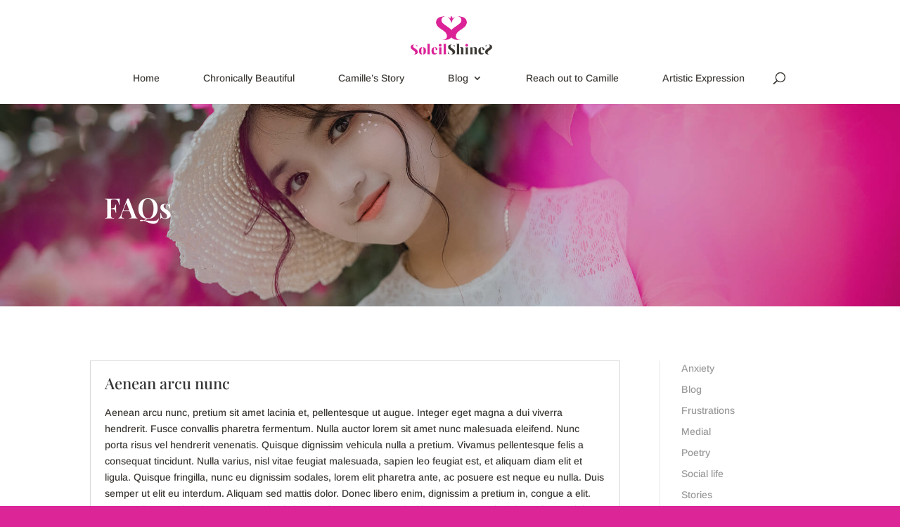

--- FILE ---
content_type: text/css
request_url: https://www.soleilshines.org/wp-content/et-cache/471/et-divi-dynamic-tb-971-471-late.css?ver=1766760667
body_size: 14
content:
@font-face{font-family:ETmodules;font-display:block;src:url(//www.soleilshines.org/wp-content/themes/Divi/core/admin/fonts/modules/social/modules.eot);src:url(//www.soleilshines.org/wp-content/themes/Divi/core/admin/fonts/modules/social/modules.eot?#iefix) format("embedded-opentype"),url(//www.soleilshines.org/wp-content/themes/Divi/core/admin/fonts/modules/social/modules.woff) format("woff"),url(//www.soleilshines.org/wp-content/themes/Divi/core/admin/fonts/modules/social/modules.ttf) format("truetype"),url(//www.soleilshines.org/wp-content/themes/Divi/core/admin/fonts/modules/social/modules.svg#ETmodules) format("svg");font-weight:400;font-style:normal}

--- FILE ---
content_type: text/css
request_url: https://www.soleilshines.org/wp-content/themes/divi-girl/style.css?ver=4.20.4
body_size: 4315
content:
/*
Theme Name: Divi Girl
Theme URI: https://diviextended.com/products/divi-girl-child-theme/
Description: Divi Girl is a child theme for Divi with a feminine touch. It can be used by female bloggers to create Divi theme based blog, basic e-commerce store based on WooCommerce plugin for selling digital or physical goods or creating a standard website.
Author: Elicus
Author URI: https://elicus.com/
Template: Divi
Version: 1.5
License: GPL v2 or later
License URI: https://www.gnu.org/licenses/gpl-2.0.html
Text Domain: divi-girl
Domain Path: /languages
*/

/**
 * Table of Contents
 *
 * 1. Menu
 * 2. Button
 * 3. Heading
 * 4. Header
 * 5. Home
 * 6. Home Blog
 * 7. Home Lifecoach
 * 8. Home Services
 * 9. Home Makeup
 * 10. Home Speaker
 * 11. Home Musician
 * 12. Home Seniorcare & Childcare
 * 13. Home Author
 * 14. Home Wedding Planner
 * 15. Blog
 * 16. Contact
 * 17. Sidebar
 * 18. Footer
 * 19. WooCommerce 
 * 20. Media Queries
 */
 
body{
    overflow-x:hidden;
}

/* Menu */

#top-menu li {
    display: inline-block;
    padding-left: 12px;
    font-size: 14px;
    margin: 0px 20px;
    font-weight: 500;
}

#main-header {
    -webkit-box-shadow: 0 0px 0 rgba(0,0,0,.1);
    -moz-box-shadow: 0 0px 0 rgba(0,0,0,.1);
}

#main-header .et_header_style_centered #main-header .logo_container {
    height: 80px;
}

.et_header_style_centered #top-menu>li>a {
    padding-bottom: 30px;
}

/* Button */

.dg-makeup-header button.et_pb_contact_submit.et_pb_button:hover {
    border-color: #fff!important;
}

button#et_pb_submit {
    padding: 10px 20px!important;
}

/* Heading */

h2 {
    font-size: 36px;
    font-weight: 400;
}

h2.entry-title {
    font-size: 26px;
    line-height: 1.2em;
}

/* Header */

.dg-header .entry-title {
    margin-top: 30px;
    padding: 20px;
}

/* Home */
.dg-main-header .et_pb_fullwidth_header_container.left {
    z-index: 0;
}

.dg-main-header .header-content:before {
    background-color: rgba(255, 255, 255, 0.5);
    content: '';
    height: 100%;
    left: -90px;
    padding: 30px 0;
    position: absolute;
    top: -25px;
    width: 50%;
}

.dg-gallery .et_overlay {
    background: rgba(255, 255, 255, 0.5);
    border: 0px solid #e5e5e5;
    opacity: 0;
}

.dg-gallery .et_pb_module.et_pb_text:hover .et_pb_text_inner {
    opacity: 1;
}

.dg-gallery .et_pb_text_inner {
    background-color: rgba(244, 148, 128, 0.75);
    text-align: center;
    font-size: 12px;
    padding: 10px 0;
    margin-left: -20px;
    margin-right: -20px;
}

.dg-gallery .et_pb_module.et_pb_text {
    padding: 120px 20px;
}

.dg-gallery a {
    letter-spacing: 1px;
    text-transform: uppercase;
	color: #fff;
}

.dg-gallery .et_pb_text_inner {
    position: relative;
    top: 120px;
    opacity: 0;
}

.dg-gallery span.dg-social-icon {
    font-size: 14px;
    font-family: ETmodules;
    margin: 0px 20px;
}

.dg-gallery .et_pb_module.et_pb_text:hover:before {
    position: absolute;
    content: '';
    width: 100%;
    height: 100%;
    background-color: rgba(51, 51, 51, 0.2);
    top: 0;
    left: 0;
}

.dg-gallery .dg-icons {
    display: inline-flex !important;
    margin-top: 15px !important;
}

/* Home Blog */

.dg-post .et_pb_image_container {
    margin: 0;
}

.dg-post .et_pb_blog_grid .et_pb_post {
    padding: 0;
    word-wrap: break-word;
}

.dg-post a.more-link {
    float: right !important;
    background-color: #fefefe !important;
    border: 0px!important;
    padding: 0px !important;
    text-transform: lowercase !important;
    font-size: 12px;
    letter-spacing: 1px;
}

/* Home Lifecoach */

.dg-life-coach h4.et_pb_module_header {
    padding: 15px 0;
    margin-top: -30px;
}

.dg-life-coach .et_pb_blurb {
    max-width: 100%;
}

/* Home Services */

.dg-person .et_pb_team_member_description {
    background-color: #eeeeee;
    padding: 20px;
    margin-top: -12px;
}

.dg-service-section .post-content {
    display: none;
}

.dg-service-section h2.entry-title {
    display: none;
}

/* Home Makeup */

.dg-makeup-header button.et_pb_contact_submit.et_pb_button{
    width: 100%;
    margin-left: 13px;
}

.dg-makeup-header .et_contact_bottom_container {
    float: inherit;
    margin: 0 auto;
    text-align: center;
    padding-bottom: 10px;
	width: 100%;
}

.dg-makeup-header .et_pb_contact .et_pb_contact_field_half {
    float: left;
    width: 100%;
}

.dg-makeup-testimonial p.et_pb_testimonial_meta {
    padding: 0 0 10px 0;
    margin-bottom: 0;
    box-sizing: border-box;
    background-position: 0 0,0 100%;
    background-repeat: no-repeat;
    background-size: 65% 1px;
    background-image: linear-gradient(to right,rgba(255, 255, 255, 0) 10%,rgba(255, 255, 255, 0) 100%), 
    linear-gradient(to right,rgba(255, 255, 255, 0) 58%,#fff 40%);
}

.dg-makeup-testimonial .et_pb_testimonial_description_inner {
    display: flex;
    flex-direction: column;
}

.dg-makeup-testimonial p {
    margin-top: 10px;
}

.dg-makeup-services .et_pb_blurb_container {
    padding: 15px !important;
    margin-top: -30px;
}

.dg-pricing-table .et_pb_button_wrapper {
    padding: 0px !important;
}

.dg-pricing-table ul.et_pb_pricing {
    text-align: center;
}

.dg-pricing-table .et_pb_pricing li span:before{
    display:none;
}

.dg-pricing-table .et_pb_pricing_content_top {
    position: relative;
    padding-bottom: 0px;
    border-bottom: 0px solid #bebebe;
}

.dg-pricing-table .et_pb_pricing_table.et_pb_pricing_table {
    padding: 30px 20px !important;
    margin: 24px;
    width: 20%;
}

.dg-pricing-table a.et_pb_button.et_pb_pricing_table_button {
    padding: 10px 66px !important;
}

.dg-pricing-table .et_pb_pricing_heading {
    position: relative;
    margin-bottom: 15px;
    background-color: rgba(0,0,0,0);
}

/* Home Speaker */

.dg-header-slider-section .et-pb-controllers a {
    display: inline-block;
    width: 34px;
    height: 4px;
}

/* Home Musician */

.dg-musician-gallery .et_pb_blurb_description {
    position: absolute;
    top: 74px;
    left: 90px;
    margin: 0 auto;
    opacity:0;
}

.dg-musician-gallery .et_pb_blurb_content:hover:before {
    position: absolute;
    content: '';
    top: 0;
    left: 0;
    background-color: rgba(244, 148, 128, 0.6);
    height: 88%;
    width: 100%;
}

.dg-musician-gallery .et_pb_blurb_content:hover
.et_pb_blurb_description {
    opacity:1;
}

/* Home Seniorcare & Childcare */

body #page-container a.et_pb_button.et_pb_button.et_pb_bg_layout_light {
    padding: 10px 20px!important;
}

.dg-seniorcare-gallery span.et_pb_image_wrap:hover:before,
.dg-childcare-gallery span.et_pb_image_wrap:hover:before {
    position: absolute;
    content: '';
    background-color: rgba(244, 148, 128, 0.5);
    height: 100%;
    width: 100%;
    top: 0;
    left: 0;
    z-index: 13;
}

/* Home Author */

.dg-author-newsletter p.et_pb_newsletter_field.et_pb_contact_field_last,
.dg-author-newsletter-tab p.et_pb_newsletter_field.et_pb_contact_field_last{
    border: 1px solid rgba(153, 153, 153, 0.4);
    margin-bottom: 20px;
}

.dg-author-newsletter  p.et_pb_newsletter_field.et_pb_contact_field_last {
    border: 1px solid rgba(153, 153, 153, 0.4);
	margin-right: 30px;
}

.dg-author-newsletter .et_pb_newsletter_form {
    width: 100%;
}

.dg-author-newsletter .et_pb_newsletter_description {
    width: auto !important;
}

.dg-author-newsletter .et_pb_newsletter .et_pb_newsletter_fields {
    display: flex;
    flex-wrap: inherit;
}

.dg-author-newsletter .et_pb_newsletter_form .input, 
.dg-author-newsletter .et_pb_newsletter_form input[type=password], 
.dg-author-newsletter .et_pb_newsletter_form input[type=text], 
.dg-author-newsletter .et_pb_newsletter_form p.et_pb_newsletter_field input[type=text]{
    width: 100%;
    padding: 8px 4%!important;
}

/* Home Wedding Planner */

.dg-wedding-header .et_pb_slide_description {
    background-color: rgba(244, 148, 128, 0.6);
    margin: 70px;
    padding: 30px;
    border: 10px solid #ffffff;
}

.dg-wedding-border {
    border: 1px solid #ffffff;
    width: 76%;
    text-align: center;
    margin: 10px auto;
}

.dg-wedding-gallery .et_pb_gallery_image.portrait {
    margin: 0 4px;
}

.dg-wedding-event .et_pb_blurb_content {
    transform: rotate(-8deg);
}

.dg-wedding-services img {
    max-width: 250px;
}

.dg-wedding-services .et_pb_blurb_container {
    background-color: #f5f5f5;
    padding: 28px 28px 0 28px !important;
}

/* Blog */

.dg-blog .et_pb_post img {
    width: 360px ;
    float: left;
    padding: 0 20px 20px 0
}

.dg-blog a.more-link {
    float: right;
    border: 2px solid #eee;
    padding: 10px 20px;
    text-transform: uppercase;
    font-size: 12px;
    letter-spacing: 1px;
}

.dg-blog a.more-link:hover {
    background-color: #fff;
    border: 2px solid #eee;
}

/* Contact */

.dg-contact-button .et_contact_bottom_container {
    float: left !important;
    margin-left: 17px;
    text-align: left !important;
}

/* Sidebar */

.dg-sidebar-image {
    float: left;
    text-align: left;
    padding: 5px 10px;
    margin-top: 22px;
}

#sidebar h4.widgettitle {
    font-size: 20px;
}

#sidebar .et_pb_widget a {
    color: #3d3935;
}

#sidebar .woocommerce ul.cart_list li a, 
.woocommerce ul.product_list_widget li a {
    display: block;
    font-weight: 400;
    color: #3d3935 !important;
}

#sidebar  .woocommerce ul.cart_list img, 
.woocommerce ul.product_list_widget img {
    width: 50px !important;
}

.single .et_pb_menu__logo img {
    max-width: 70%;
}

/* Footer */

.et_pb_gutters3.et_pb_footer_columns3 .footer-widget .fwidget {
    margin-bottom: 20px !important;
}

#main-footer img.attachment-thumbnail.size-thumbnail {
    border: 0px solid #ffffff !important;
}

#main-footer .gallery-item {
    padding: 10px !important;
}

#main-footer dl {
    margin: 0 0 0 0 !important;
}

.dg-footer-icons {
    display: flex !important;
    margin-top:15px !important;
}

span.dg-footer-social-icon {
    font-size: 18px;
    font-family: ETmodules;
    margin-right: 30px;
    color: rgba(153, 153, 153, 0.5) !important;
}

#main-footer .et_pb_widget {
    float: none
}

/* WooCommerce */
.woocommerce div.product form.cart .button,
.woocommerce div.product form.cart .button:hover,
.woocommerce-page.et_pb_button_helper_class button.button,
.woocommerce-page.et_pb_button_helper_class button.button:hover,
.woocommerce-page a.checkout-button.button.alt.wc-forward,
.woocommerce-page a.checkout-button.button.alt.wc-forward:hover,
.woocommerce button#place_order,
.woocommerce button#place_order:hover,
.woocommerce.et_pb_button_helper_class #respond input#submit,
.woocommerce-page.et_pb_button_helper_class #respond input#submit,
.woocommerce-page.et_pb_button_helper_class #respond input#submit:hover,
.woocommerce.et_pb_button_helper_class #respond input#submit:hover {
    padding: 10px 20px !important;
}

.woocommerce a.button.wc-forward,
.woocommerce-MyAccount-content a.woocommerce-Button.button {
    background-color: #ffffff !important;
}

button.woocommerce-Button.button {
    margin: 30px 0px;
}

.woocommerce-page .quantity input.qty {
    height: 40px;
    text-align: center;
    font-size: 12px !important;
}

.woocommerce #content div.product form.cart div.quantity,
.woocommerce div.product form.cart div.quantity, 
.woocommerce-page #content div.product form.cart div.quantity,
.woocommerce-page div.product form.cart div.quantity {
    border-radius:0px !important;
}

.woocommerce .quantity .qty {
    width: 65%;
    border-radius: 0px !important;
}

.woocommerce h2.woocommerce-loop-product__title {
    font-size: 18px !important;
}

.woocommerce-cart table.cart td.actions .coupon .input-text {
    width: 150px;
    margin-right: 10px;
    padding: 10px 20px !important;
    font-size: 12px !important;
    text-transform: uppercase;
    letter-spacing: 1px;
    text-align: center !important;
    border-radius: 0px;
    height: 44px !important;
}

.woocommerce .entry-content thead th,
.entry-content tr th {
    color: #3d3935 !important;
    font-weight: 500 !important;
}

body.woocommerce #content-area div.product .woocommerce-tabs ul.tabs li.active a,
body.woocommerce div.product .woocommerce-tabs ul.tabs li.active a,
body.woocommerce #content-area div.product .woocommerce-tabs ul.tabs li a,
body.woocommerce div.product .woocommerce-tabs ul.tabs li a {
    color: #3d3935 !important;
}

.woocommerce input.text,
input.title,
input[type=email],
input[type=password],
input[type=tel],
input[type=text], 
select, textarea,
.woocommerce form .form-row.woocommerce-invalid label {
    color: #3d3935 !important;
    background-color: #fff;
}

.woocommerce .cart_totals h2 {
    font-size: 30px !important;
    font-weight: 400;
}

.orderby, .woocommerce div.product form.cart .variations td select {
    padding: 10px 10px !important;
    border: none;
    -webkit-border-radius: 0px !important;
    -moz-border-radius: 0px;
    border-radius: 0px !important;
    color: #ffffff !important;
    font-family: "Open Sans",Arial,sans-serif;
    font-size: 12px;
    font-weight: 500;
    letter-spacing: 1px;
}

.select2-container--default .select2-selection--single .select2-selection__rendered {
    color: #3d3935 !important;
    line-height: 40px;
}

.select2-container .select2-selection--single {
    box-sizing: border-box;
    cursor: pointer;
    display: block;
    height: 48px;
}

.select2-container--default .select2-selection--single .select2-selection__arrow b {
    top: 75% !important;
}

.woocommerce-Address address {
    font-style: initial;
}

@media(max-width: 1360px) and (min-width:768px) {
	
    .dg-main-header .et_pb_fullwidth_header_container.left {
		margin: 30px auto;
	 }
	
}

@media(max-width:1300px){
	
	.dg-wedding-services img.et-waypoint.et_pb_animation_top.et-animated {
		display: none;
	 }
	
	.dg-wedding-services .et_pb_main_blurb_image {
		width: 0px!important;
	}

	.dg-wedding-services .et_pb_blurb_container {
		background-color: #f5f5f5;
		padding: 28px!important;
	 }
}


@media(min-width:981px)and (max-width:1200px){
	
	.dg-musician-gallery .et_pb_blurb_description {
		top: 46px;
		left: 60px;
	 }

	.dg-musician-gallery .et_pb_blurb_content:hover:before {
		background-color: rgba(244, 148, 128, 0.6);
		height: 86%;

	 }
}

@media(max-width: 1280px) and (min-width :981px) {
	
	#top-menu li {
		margin: 0px 12px;
	}

	.woocommerce #content div.product form.cart div.quantity, 
	.woocommerce div.product form.cart div.quantity,
	.woocommerce-page #content div.product form.cart div.quantity, 
	.woocommerce-page div.product form.cart div.quantity 	{
		margin: 0 !important;
	}

	.woocommerce div.product form.cart .button{
		padding:10px !important;
	}
}

@media(max-width: 1280px) and (min-width :768px) {
	
	.dg-main-header .header-content:before {
		left: -50px;
		width: 55%;
		padding: 30px;
	}
}

@media (max-width: 980px) and (min-width: 768px) {
    
	.dg-person .et_pb_column .et_pb_team_member_description {
		display: inherit;
	 }
	
	.dg-pricing-table .et_pb_column .et_pb_pricing_table {
		width: 50%!important;
		max-width: 40.5%!important;
	}
	
	.dg-pricing-table .et_pb_pricing_table.et_pb_pricing_table {
		padding: 30px 20px!important;
		margin: 24px;
		width: 50%!important;
	}
	 
	.dg-yoga-person-image .et_pb_column .et_pb_team_member_description {
        display: inherit;
        padding: 20px 0px!important;
    }
}

@media (max-width: 980px) {
	
	.dg-blog .et_pb_post img {
		width: 100% !important;
		float: inherit !important;
		padding: 0px 0px;
	}

	h2 {
		font-size: 30px;
		font-weight: 400;
	}

	.dg-contact-button .et_contact_bottom_container {
		float: left !important;
		margin: auto !important;
		text-align: left !important;
	}

	.woocommerce #sidebar,.single #sidebar{
		width: 100% !important;
	}

	.woocommerce #left-area,.single #left-area {
		width: 100% !important;
	}

	#sidebar .et_pb_widget {
		float: none;
		width: 100%;
		margin-bottom: 30px;
		padding-top: 30px;
	}

	div#sidebar {
		margin-top: -50px;
	}

	#main-header .mobile_nav.closed {
		border-radius: 0px !important;
	}

	.et_header_style_centered #et_mobile_nav_menu {
		margin-top: 0px !important;
	}

	.dg-blog-header .et_pb_column .et_pb_newsletter_layout_left_right {
		flex-direction: column !important;
	}

	.dg-blog-header .et_pb_newsletter_form,.et_pb_newsletter_description {
		width: 100% !important;
		padding: 0px 30px !important;
	}
	
	.dg-pricing-table h2.et_pb_pricing_title {
         font-size: 26px;
    }
	
   .dg-pricing-table .et_pb_button_wrapper {
         padding: 0!important;
    }
	
    .dg-pricing-table .et_pb_button_wrapper {
        padding: 0px!important;
    }
    
    .dg-yoga-person-image .et_pb_column .et_pb_team_member_image {
        margin: 0 auto;
        text-align: center;
    }
    
	.dg-care-testimonial img {
        border-radius: 200px;
    }
	
	.dg-care-testimonial .et_pb_column .et_pb_team_member_description {
		display: inherit;
	 }

	.dg-musician-header .et_pb_column:before {
		border: 10px solid rgba(255, 255, 255, 0);
	 }

	.dg-musician-gallery .et_pb_blurb_description {
		position: inherit;
		padding: 20px;
		margin-top: -30px;
		opacity:1;
	 }

	.dg-musician-gallery .et_pb_blurb_content:hover:before {
		background-color: rgba(244, 148, 128, 0.6);
		height: 76%;
	 }

	.dg-author-header .et-pb-slider-arrows {
		margin-top: 16px;
	 }

	.dg-author-header .et_pb_slide_description {
		margin: 40px 0!important;
	 }
}

@media(max-width: 767px) {
	
	.dg-main-header .header-content:before {
		background-color: rgba(255, 255, 255, 0.5);
		position: absolute;
		content: '';
		left: -15px;
		width: 100%;
		padding: 30px 15px;
		top: -8px;
		height: 80%;
	}

	.dg-main-header .et_pb_fullwidth_header {
		padding-top: 1px !important;
	}

	.dg-gallery span.dg-social-icon {
		font-size: 12px;
		font-family: ETmodules;
		margin: 0px 14px;
		color: #ffffff !important;
	}

	.dg-main-header .et_pb_fullwidth_header_container.left {
		padding: 20px 0px;
		margin-top: 45px;
	}

	.et_pb_row.el-button.el-left{
		display: flex;
		flex-direction: column-reverse;
	}

	.et_pb_section.dg-main-header {
		min-height: 50% !important;
	}

	#footer-widgets .footer-widget .fwidget, 
	#footer-widgets .footer-widget:nth-child(n) {
		width: 100% !important;
	}

	.single #main-content .container {
		padding-top: 30px;
	}

	.woocommerce div.product .product_title {
		clear: none;
		margin-top: 10px;
		padding: 0;
	}
	
	.dg-pricing-table .et_pb_pricing_table {
		padding: 30px 20px!important;
		margin: 24px;
		width: 54%!important;
    }
    
    .dg-yoga-person-image .et_pb_team_member_image {
        margin: 0 auto;
    }
    
    .dg-yoga-person-image .et_pb_team_member_description {
        padding: 20px;
    }
	
	.dg-wedding-header .et_pb_slide_description {
        background-color: rgba(244,148,128,0.6);
        margin: 70px 0;
        padding: 20px;
        border: 10px solid #ffffff;
  }
}

@media(max-width:480px) {
    
	#sidebar .et_pb_widget {
		float: none;
		width: 100%;
		margin-bottom: 0px;
		padding-top: 10px;
	}

	h2 {
		font-size: 24px;
		font-weight: 400;
	}

	h2.entry-title {
		font-size: 20px;
		line-height: 1.2em;
	}

	.dg-blog a.more-link {
		margin-top: 10px;
	}

	.dg-post .column.size-1of2 {
		width: 100% !important;
	}
	
    .dg-musician-gallery .et_pb_blurb_content:hover:before {
        background-color: rgba(244, 148, 128, 0.6);
        height: 68%;
	 }

	.dg-wedding-gallery .et_pb_gallery_image.portrait {
		margin: 4px;
	 }
	
	.dg-wedding-gallery img {
		width: 100%;
	}
}

@media(max-width:420px){
    
    .dg-fitness-header a.et_pb_button.et_pb_more_button {
        margin-left: 0px;
     }
}



--- FILE ---
content_type: text/css
request_url: https://www.soleilshines.org/wp-content/et-cache/471/et-core-unified-471.min.css?ver=1766760667
body_size: -162
content:
.dg-blog a.more-link{background-color:#D62598!important;border-color:#D62598!important}.dg-blog a.more-link:hover{border-color:#D62598!important;color:#fff!important}.et_pb_sidebar_0 .et_pb_widget_area{color:#3d3935!important}

--- FILE ---
content_type: text/css
request_url: https://www.soleilshines.org/wp-content/et-cache/471/et-divi-dynamic-tb-971-471-late.css
body_size: -33
content:
@font-face{font-family:ETmodules;font-display:block;src:url(//www.soleilshines.org/wp-content/themes/Divi/core/admin/fonts/modules/social/modules.eot);src:url(//www.soleilshines.org/wp-content/themes/Divi/core/admin/fonts/modules/social/modules.eot?#iefix) format("embedded-opentype"),url(//www.soleilshines.org/wp-content/themes/Divi/core/admin/fonts/modules/social/modules.woff) format("woff"),url(//www.soleilshines.org/wp-content/themes/Divi/core/admin/fonts/modules/social/modules.ttf) format("truetype"),url(//www.soleilshines.org/wp-content/themes/Divi/core/admin/fonts/modules/social/modules.svg#ETmodules) format("svg");font-weight:400;font-style:normal}